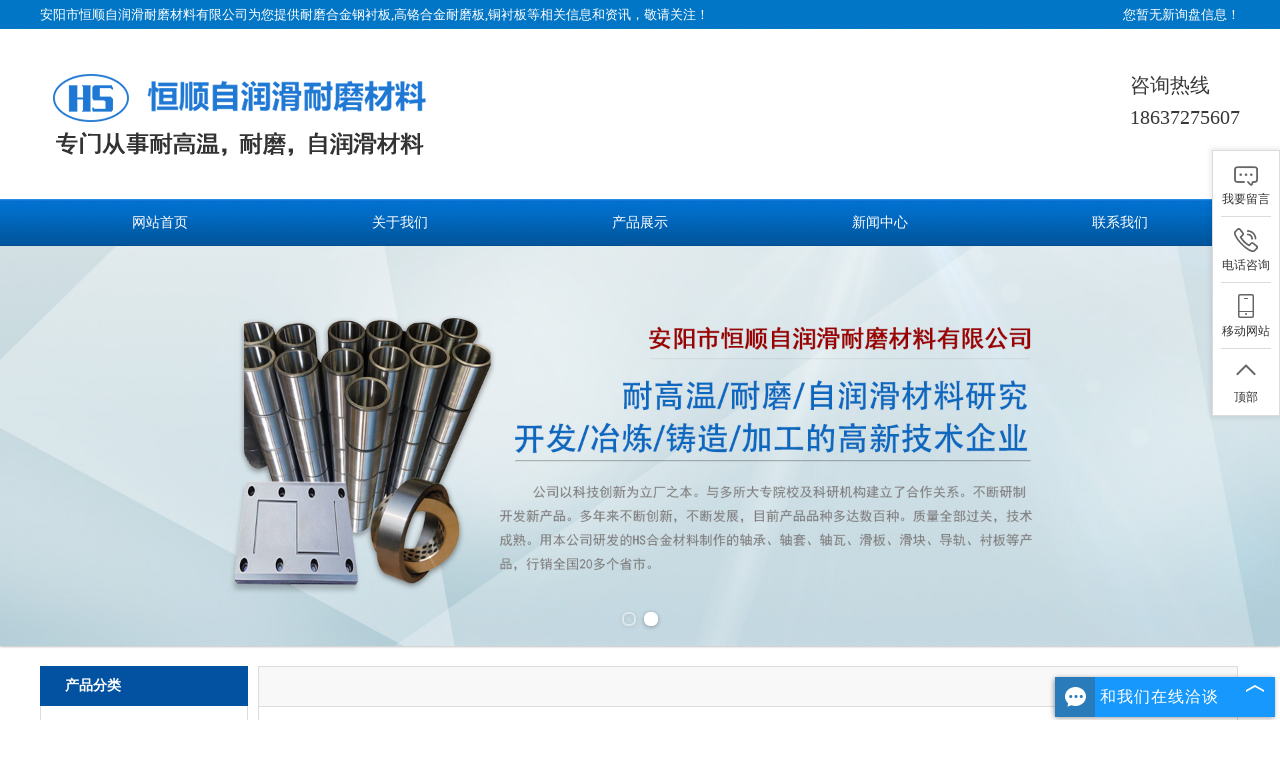

--- FILE ---
content_type: text/html; charset=utf-8
request_url: http://hunan.ayhszc.com/news.html?key=%EF%BF%BD%EF%BF%BD%EF%BF%BD%EF%BF%BD%EF%BF%BD%EF%BF%BD%EF%BF%BD%EF%BF%BD%EF%BF%BD%EF%BF%BD%EF%BF%BD%EF%BF%BD%EF%BF%BD%EF%BF%BD%EF%BF%BD%EF%BF%BD%EF%BF%BD%EF%BF%BD
body_size: 14839
content:
<!DOCTYPE html PUBLIC "-//W3C//DTD XHTML 1.0 Transitional//EN" "http://www.w3.org/TR/xhtml1/DTD/xhtml1-transitional.dtd">
<html xmlns="http://www.w3.org/1999/xhtml">
<head>
<meta content="text; charset=gb2312" http-equiv="Content-Type" />
<meta http-equiv="X-UA-Compatible" content="IE=Edge" />
<title>新闻中心-安阳市恒顺自润滑耐磨材料有限公司</title>
<link rel="stylesheet" type="text/css" href="http://moban.zcecms.com/nest90006/pc/lib/top.css" />
<link rel="stylesheet" type="text/css" href="http://moban.zcecms.com/nest90006/pc/lib/about.css" />
<script src="http://moban.zcecms.com/nest90006/pc/lib/jquery.min.js"></script>
<script src="http://moban.zcecms.com/nest90006/pc/lib/unslider.min.js"></script>
</head>
<body>
<div class="h_top">
  <div class="header">
    <div class="h_zc">
    	<div class="fl">安阳市恒顺自润滑耐磨材料有限公司为您提供<a href="http://hunan.ayhszc.com">耐磨合金钢衬板</a>,高铬合金耐磨板,铜衬板等相关信息和资讯，敬请关注！</div>
      <div class="t_fd fr"> 
        <script type="text/javascript" src="http://webapi.weidaoliu.com/msg/msgstat.ashx?shopid=3155"></script> 
      </div>
    </div>
    <div class="h_con">
      <div  class="t_head clearfix">
        <h1  class="logo fl"><a rel="nofollow"  href="http://hunan.ayhszc.com"  title="安阳市恒顺自润滑耐磨材料有限公司"><img src="/img.ashx?shopid=3155&file=logo.png" alt="安阳市恒顺自润滑耐磨材料有限公司"/></a></h1>
        <div  class="top_r fr clearfix">
          <div  class="tel">咨询热线<br>
            <span>18637275607</span>
            </p></div>
        </div>
      </div>
    </div>
    <div class="menu">
      <ul>
        <li><a rel="nofollow" href="http://hunan.ayhszc.com/" title="网站首页">网站首页</a></li>
        <li><a rel="nofollow" href="http://hunan.ayhszc.com/about.html" title="关于我们">关于我们</a></li>
        <li><a rel="nofollow" href="http://hunan.ayhszc.com/product.html" title="产品展示">产品展示</a></li>
        <li><a rel="nofollow" href="http://hunan.ayhszc.com/news.html" title="新闻中心">新闻中心</a></li>
        <li class="born"><a rel="nofollow" href="http://hunan.ayhszc.com/contact.html" title="联系我们">联系我们</a></li>
      </ul>
    </div>
  </div>
</div>
<div class="banner">
  <ul>
    <script type="text/javascript">      
var picarr=new Array();     
    picarr[1] = "/img.ashx?shopid=3155&no=true&file=2019061516175670.jpg";picarr[2] = "/img.ashx?shopid=3155&no=true&file=2019061516180087.jpg";     
		var ll=picarr.length-1;
        for (i=1;i<=ll;i++) {     
         if(picarr[i]!="") {  
          document.write ('<li><img src="'+picarr[i]+'" /></li>');
         }}
  </script>
  </ul>
  <a href="javascript:;" title="Previous slide" class="unslider-arrow prev" rel="nofollow">Previous slide</a> <a href="javascript:;" title="Next slide" class="unslider-arrow next" rel="nofollow">Next slide</a> </div>
<script type="text/javascript">
	if(window.chrome) {
				$('.banner li').css('background-size', '100% 100%');
			}

			$('.banner').unslider({
				arrows: false,
				fluid: true,
				dots: true
			});

</script> 
<!--中间开始-->
<div class="about-middle">
  <div class="left">
    <div class="left-1">
      <div class="left-1-t"> 产品分类 </div>
      <div class="left-1-b">
        <ul>
          
          <li><a title="湖南自润滑合金球面轴承" href="http://hunan.ayhszc.com/protype17845.html">湖南自润滑合金球面轴承</a></li>
          
          <li><a title="湖南自润滑合金滑动轴承" href="http://hunan.ayhszc.com/protype17846.html">湖南自润滑合金滑动轴承</a></li>
          
          <li><a title="湖南自润滑合金轴瓦" href="http://hunan.ayhszc.com/protype17847.html">湖南自润滑合金轴瓦</a></li>
          
          <li><a title="湖南自润滑合金轴套" href="http://hunan.ayhszc.com/protype17848.html">湖南自润滑合金轴套</a></li>
          
          <li><a title="湖南合金衬板、滑板" href="http://hunan.ayhszc.com/protype17864.html">湖南合金衬板、滑板</a></li>
          
          <li><a title="湖南自润滑铜合金轴承" href="http://hunan.ayhszc.com/protype17865.html">湖南自润滑铜合金轴承</a></li>
          
          <li><a title="湖南自润滑铜合金轴瓦" href="http://hunan.ayhszc.com/protype17866.html">湖南自润滑铜合金轴瓦</a></li>
          
          <li><a title="湖南铜合金衬板、滑板" href="http://hunan.ayhszc.com/protype17867.html">湖南铜合金衬板、滑板</a></li>
          
          <li><a title="湖南工程塑料" href="http://hunan.ayhszc.com/protype17868.html">湖南工程塑料</a></li>
          
          <li><a title="湖南汽车球墨铸件" href="http://hunan.ayhszc.com/protype19577.html">湖南汽车球墨铸件</a></li>
          
        </ul>
      </div>
    </div>
    <div class="left-2">
      <div class="left-2-t"> 联系我们 </div>
      <div class="left-2-b"> <img src="http://moban.zcecms.com/nest90006/pc/images/contact-img.gif" alt="联系我们" width="186" height="80" />
        <p> 联系人：范经理<br />
          手机：18637275607<br />
          电话：18637275607<br />
          传真：<br />
          邮箱：<br />
          网址：hunan.ayhszc.com<br />
          地址：安阳市开发区 </p>
      </div>
    </div>
  </div>
  <div class="about-right">
    <div class="about-right-top">
      <h5></h5>
      <span>您当前的位置是：<a href="/">首页</a> &gt; <a href="news.html"></a></span> </div>
    <div class="about-right-bottom">
      <div class="agent_con">
        <div class="age_li_about" id="showstate">
          <ul class="folder-list">
            
            <li><span class="fr">2026-01-14</span><a href="http://hunan.ayhszc.com/news1156564.html" title="如何判断湖南高硫合金轴承的润滑是否到位">如何判断湖南高硫合金轴承的润滑是否到位</a></li>
            
            <li><span class="fr">2025-12-31</span><a href="http://hunan.ayhszc.com/news1155915.html" title="如何提高湖南滑动轴承的使用寿命">如何提高湖南滑动轴承的使用寿命</a></li>
            
            <li><span class="fr">2025-12-17</span><a href="http://hunan.ayhszc.com/news1155121.html" title="什么情况下需要更换湖南自润滑轴承">什么情况下需要更换湖南自润滑轴承</a></li>
            
            <li><span class="fr">2025-12-03</span><a href="http://hunan.ayhszc.com/news1154409.html" title="如何正确安装湖南高温耐磨轴承">如何正确安装湖南高温耐磨轴承</a></li>
            
            <li><span class="fr">2025-11-19</span><a href="http://hunan.ayhszc.com/news1153079.html" title="如何快速锁定湖南高硫合金轴承的故障">如何快速锁定湖南高硫合金轴承的故障</a></li>
            
            <li><span class="fr">2025-11-05</span><a href="http://hunan.ayhszc.com/news1152120.html" title="湖南滑动轴承的主要分类">湖南滑动轴承的主要分类</a></li>
            
            <li><span class="fr">2025-10-22</span><a href="http://hunan.ayhszc.com/news1148992.html" title="清洁湖南自润滑轴承的具体流程及要点">清洁湖南自润滑轴承的具体流程及要点</a></li>
            
            <li><span class="fr">2025-10-15</span><a href="http://hunan.ayhszc.com/news1148329.html" title="湖南高温耐磨轴承的应用场景">湖南高温耐磨轴承的应用场景</a></li>
            
            <li><span class="fr">2025-09-30</span><a href="http://hunan.ayhszc.com/news1147141.html" title="湖南高硫合金轴承的运行维护要点">湖南高硫合金轴承的运行维护要点</a></li>
            
            <li><span class="fr">2025-09-03</span><a href="http://hunan.ayhszc.com/news1131748.html" title="购买湖南滑动轴承时如何判断其质量好坏">购买湖南滑动轴承时如何判断其质量好坏</a></li>
            
            <li><span class="fr">2025-08-27</span><a href="http://hunan.ayhszc.com/news1128602.html" title="湖南自润滑轴承的维护注意事项">湖南自润滑轴承的维护注意事项</a></li>
            
            <li><span class="fr">2025-08-20</span><a href="http://hunan.ayhszc.com/news1125582.html" title="湖南高温耐磨轴承的应用场景有哪些">湖南高温耐磨轴承的应用场景有哪些</a></li>
            
            <li><span class="fr">2025-08-13</span><a href="http://hunan.ayhszc.com/news1092016.html" title="湖南高硫合金轴承的日常维护要点">湖南高硫合金轴承的日常维护要点</a></li>
            
            <li><span class="fr">2025-07-31</span><a href="http://hunan.ayhszc.com/news1078938.html" title="如何判断湖南无油滑动轴承是否需要更换">如何判断湖南无油滑动轴承是否需要更换</a></li>
            
            <li><span class="fr">2025-07-23</span><a href="http://hunan.ayhszc.com/news1078495.html" title="湖南自润滑轴承的工作原理是什么">湖南自润滑轴承的工作原理是什么</a></li>
            
          </ul>
          <div class="clear"> </div>
          <div id="pagerMain" class="apage"> <li class='pages_hollow'><a href='?key=%ef%bf%bd%ef%bf%bd%ef%bf%bd%ef%bf%bd%ef%bf%bd%ef%bf%bd%ef%bf%bd%ef%bf%bd%ef%bf%bd%ef%bf%bd%ef%bf%bd%ef%bf%bd%ef%bf%bd%ef%bf%bd%ef%bf%bd%ef%bf%bd%ef%bf%bd%ef%bf%bd&page=1'><<</a></li><li class='pages_solid'>1</li><li class='pages_hollow'><a href='?key=%ef%bf%bd%ef%bf%bd%ef%bf%bd%ef%bf%bd%ef%bf%bd%ef%bf%bd%ef%bf%bd%ef%bf%bd%ef%bf%bd%ef%bf%bd%ef%bf%bd%ef%bf%bd%ef%bf%bd%ef%bf%bd%ef%bf%bd%ef%bf%bd%ef%bf%bd%ef%bf%bd&page=2'>2</a></li><li class='pages_hollow'><a href='?key=%ef%bf%bd%ef%bf%bd%ef%bf%bd%ef%bf%bd%ef%bf%bd%ef%bf%bd%ef%bf%bd%ef%bf%bd%ef%bf%bd%ef%bf%bd%ef%bf%bd%ef%bf%bd%ef%bf%bd%ef%bf%bd%ef%bf%bd%ef%bf%bd%ef%bf%bd%ef%bf%bd&page=3'>3</a></li><li class='pages_hollow'><a href='?key=%ef%bf%bd%ef%bf%bd%ef%bf%bd%ef%bf%bd%ef%bf%bd%ef%bf%bd%ef%bf%bd%ef%bf%bd%ef%bf%bd%ef%bf%bd%ef%bf%bd%ef%bf%bd%ef%bf%bd%ef%bf%bd%ef%bf%bd%ef%bf%bd%ef%bf%bd%ef%bf%bd&page=4'>4</a></li><li class='pages_hollow'><a href='?key=%ef%bf%bd%ef%bf%bd%ef%bf%bd%ef%bf%bd%ef%bf%bd%ef%bf%bd%ef%bf%bd%ef%bf%bd%ef%bf%bd%ef%bf%bd%ef%bf%bd%ef%bf%bd%ef%bf%bd%ef%bf%bd%ef%bf%bd%ef%bf%bd%ef%bf%bd%ef%bf%bd&page=5'>5</a></li><li class='pages_hollow'><a href='?key=%ef%bf%bd%ef%bf%bd%ef%bf%bd%ef%bf%bd%ef%bf%bd%ef%bf%bd%ef%bf%bd%ef%bf%bd%ef%bf%bd%ef%bf%bd%ef%bf%bd%ef%bf%bd%ef%bf%bd%ef%bf%bd%ef%bf%bd%ef%bf%bd%ef%bf%bd%ef%bf%bd&page=6'>6</a></li><li class='pages_hollow'><a href='?key=%ef%bf%bd%ef%bf%bd%ef%bf%bd%ef%bf%bd%ef%bf%bd%ef%bf%bd%ef%bf%bd%ef%bf%bd%ef%bf%bd%ef%bf%bd%ef%bf%bd%ef%bf%bd%ef%bf%bd%ef%bf%bd%ef%bf%bd%ef%bf%bd%ef%bf%bd%ef%bf%bd&page=7'>7</a></li><li class='pages_hollow'><a href='?key=%ef%bf%bd%ef%bf%bd%ef%bf%bd%ef%bf%bd%ef%bf%bd%ef%bf%bd%ef%bf%bd%ef%bf%bd%ef%bf%bd%ef%bf%bd%ef%bf%bd%ef%bf%bd%ef%bf%bd%ef%bf%bd%ef%bf%bd%ef%bf%bd%ef%bf%bd%ef%bf%bd&page=8'>8</a></li><li class='pages_hollow'><a href='?key=%ef%bf%bd%ef%bf%bd%ef%bf%bd%ef%bf%bd%ef%bf%bd%ef%bf%bd%ef%bf%bd%ef%bf%bd%ef%bf%bd%ef%bf%bd%ef%bf%bd%ef%bf%bd%ef%bf%bd%ef%bf%bd%ef%bf%bd%ef%bf%bd%ef%bf%bd%ef%bf%bd&page=9'>>></a></li><li class='pages_hollow'><a>Pages: 1/21</a></li> </div>
        </div>
      </div>
    </div>
  </div>
</div>
<!--中间结束--> <div class="re_lk">
  <div class="f_wrap">
    <div class="f_nav footer">
      <div class="f_navm"> <a rel="nofollow" href="http://hunan.ayhszc.com/" title="网站首页">网站首页</a> <a rel="nofollow" href="http://hunan.ayhszc.com/about.html" title="关于我们">关于我们</a> <a rel="nofollow" href="http://hunan.ayhszc.com/product.html" title="产品展示">产品展示</a> <a rel="nofollow" href="http://hunan.ayhszc.com/news.html" title="新闻中心">新闻中心</a> <a rel="nofollow" href="http://hunan.ayhszc.com/contact.html" title="联系我们">联系我们</a> <a href="http://hunan.ayhszc.com/sitemap.html" title="网站地图">网站地图</a> <a href="http://hunan.ayhszc.com/sitemap.xml" title="XML">XML</a> </div>
    </div>
    <div class="content fixed">
      Copyright &copy 安阳市恒顺自润滑耐磨材料有限公司 hunan.ayhszc.com&nbsp;耐磨合金钢衬板定制加工多少钱？高铬合金耐磨板具备哪些特点？铜衬板厂家直销，安阳市恒顺自润滑耐磨材料有限公司主要生产销售轴承、轴套、轴瓦、滑板、滑块、导轨、衬板等产品，欢迎您来电咨询，愿新老朋友携手合作，共创美好未来。<br />地址：安阳市开发区&nbsp;&nbsp;服务热线：18637275607&emsp;18637275607<br /> Powered by<a href="http://www.nestcms.com" title="企业系统" target="_blank" rel="nofollow">筑巢ECMS</a><script type="text/javascript" src="http://webapi.weidaoliu.com/cmode/"></script>&nbsp;&nbsp;<a href="http://www.78900.net" title="技术支持" target="_blank" rel="nofollow">技术支持：中企电商</a> <a href="http://www.78900.net/mzsm.html" title="免责声明" target="_blank" rel="nofollow">免责声明</a>严禁转载或镜像，违者必究！<a href="http://wx.weidaoliu.com/upload/3155/images/business.png" target="_blank"><img src="http://wx.weidaoliu.com/images/businesslicense.png"  width="27" height="27"/>工商营业执照公示</a><br />
      <div class="city"> 热门城市推广：
      <a href="http://dalian.ayhszc.com" target="_blank">大连</a> <a href="http://tangshan.ayhszc.com" target="_blank">唐山</a> <a href="http://wuxi.ayhszc.com" target="_blank">无锡</a> <a href="http://wuhan.ayhszc.com" target="_blank">武汉</a> <a href="http://anshan.ayhszc.com" target="_blank">鞍山</a> <a href="http://hunan.ayhszc.com" target="_blank">湖南</a> <a href="http://hebei.ayhszc.com" target="_blank">河北</a> <a href="http://changzhou.ayhszc.com" target="_blank">常州</a> <a href="http://suzhou.ayhszc.com" target="_blank">苏州</a> <a href="http://guangdong.ayhszc.com" target="_blank">广东</a> <a href="http://shandong.ayhszc.com" target="_blank">山东</a> <a href="http://jiangsu.ayhszc.com" target="_blank">江苏</a> <a href="http://liaoning.ayhszc.com" target="_blank">辽宁</a> <a href="http://hubei.ayhszc.com" target="_blank">湖北</a>  </div>      
    </div>
  </div>
</div>
<script type="text/javascript" src="http://webapi.zhuchao.cc/msg/message/messagesend.js?+Math.random()" id="SendMessageScript" cid="3155" mobile="18637275607"></script>
<script src="https://xunpan.tydcms.com/images/kefu.js" charset="UTF-8"></script> 
</body>
</html>

--- FILE ---
content_type: text/css
request_url: http://moban.zcecms.com/nest90006/pc/lib/top.css
body_size: 15706
content:
body{font:12px/1.231 arial,helvetica,clean,sans-serif;}
select,input,button,textarea,button{font:99% arial,helvetica,clean,sans-serif;}
/*Common-end*/
/*reset-start*/
@charset "utf-8";
html{color:#000;background:#FFF; }
body,div,dl,dt,dd,ul,ol,li,h1,h2,h3,h4,h5,h6,pre,code,form,fieldset,legend,input,button,textarea,p,blockquote,th,td{margin:0;padding:0;}
table{border-collapse:collapse;border-spacing:0;}
fieldset,img{border:0;}
address,caption,cite,code,dfn,em,strong,th,var,optgroup{/* font-style:inherit; *//* font-weight:inherit; */}
del,ins{text-decoration:none;}
li{list-style:none;}
caption,th{text-align:left;}
q:before,q:after{content:'';}
abbr,acronym{border:0;font-variant:normal;}
sup{vertical-align:baseline;}
sub{vertical-align:baseline;} 
input,button,textarea,select,optgroup,option{font-family:inherit;font-size:inherit;font-style:inherit;font-weight:inherit;}
input,button,textarea,select{*font-size:100%;}
input,select{vertical-align:middle;}


/*头部开始*/
.h_top{background:url(../images/topbg.jpg) repeat-x 0 0;height: 246px;font-family:"Microsoft YaHei";position:relative;z-index:999;}
.h_zc{height:37px;line-height:29px; color:#fff; font-size:13px;}
.h_zc a{padding: 0 -5px;color:#fff;line-height:29px;display:inline-block;}
.t_fd{-width:750px; text-align:right;}
.t_fx{ color: #c6e3ff; font-weight: normal;overflow: hidden; width: 175px;}
.t_fx a{height: 20px; margin: 6px 0 0; padding: 0!important; width: 23px;}
.h_zc a.t_ico1{ background:url(../images/t_ico1.jpg) no-repeat center;}
.h_zc a.t_ico2{ background:url(../images/t_ico2.jpg) no-repeat center;}
.h_zc a.t_ico3{ background:url(../images/t_ico3.jpg) no-repeat center;}
.h_zc a.t_ico4{ background:url(../images/t_ico4.jpg) no-repeat center;}
.h_zc a.t_ico5{ background:url(../images/t_ico5.jpg) no-repeat center;}
.h_con{clear:both;width:1200px;height: 140px;padding:22px 0 0;overflow:hidden;color:#383838;font-size:20px;line-height:32px;}
.h_tex{padding: 6px 0 0 30px;line-height: 36px;height:80px;border-left:solid 1px #ebebeb;margin:11px 0 0 25px;font-size: 22px;}
.h_tex b{font-weight: bold;display:block;color:#f37500;font-size: 27px;}
.h_pho{line-height:24px;padding:4px 0 0; color:#0054a5; font-size:16px; width:166px;}
.h_pho b{font-size: 22px;font-family:Arial;height:30px;line-height:28px;color:#f37500;font-weight:normal;display:block;}
.h_con h1{margin-top: 5px;}
.h_con h1 img{/* width: 295px; */}
.h_con .ch1{margin-top: 5px;}
.h_con .ch1 img{ width: 295px;}
.menu{height: 47px;line-height: 47px;}
.menu li{float:left;position:relative;background: url(../images/menu-fgx.jpg) no-repeat right 5px; width:20%}
.menu li a{color:#fff;font-family:"Microsoft YaHei";font-size:12px;line-height: 47px;display:inline-block;width: 196px; margin:0 auto;text-align: center;text-decoration: none;font-size: 14px;}
.menu li.born a{}
.menu li a:hover{background:url(../images/mhbg.jpg) no-repeat center center;text-decoration:none;color: #FFF;}
.menu li a:-webkit-any-link{ display:block;}
.menu li p{ position:absolute; width:auto;  top:60px; left:0;}
.menu li.cur p a{ display:block; height:36px; line-height:36px; font-size:12px; color:#fff; background:none; padding:0 5px;}
.menu li p a:hover{ background:none; text-decoration:underline;}

.menu li .erj {position:absolute; left:0; top:35px; width:130px; background:#f00; display:none; }
.menu li .erj li , .menu li .sanj li{ float:none;width:130px; height:35px;}
.menu .erj li a{ background:#f00;}
.menu .erj li a:hover, .menu .erj .cur a { background:#09F; display:block;}
.sanj { position:absolute; left:130px; top:0px; width:130px;background:#093;display:none;}
.menu .erj li .sanj li a { background:#093}
.menu .erj li .sanj li a:hover { background:#09F; display:block}

table{font-size:inherit;font:100%; border-collapse:collapse;}
pre,code,kbd,samp,tt{font-family:monospace;*font-size:108%;line-height:100%;}
/*title*/
h1 { font-size:32px;}
h2 { font-size:26px;}
h3 { font-size:20px;}
h4 { font-size:14px;}
h5 { font-size:12px;}
h6 { font-size:10px;}

.mt10{ margin-top:10px;}
/*幻灯Banner*/
.banner {
	position: relative;
	width: 100%;
	overflow: auto;
	font-size: 18px;
	line-height: 24px;
	text-align: center;
	color: rgba(255,255,255,.6);
	text-shadow: 0 0 1px rgba(0,0,0,.05), 0 1px 2px rgba(0,0,0,.3);
	background: #5b4d3d;
	box-shadow: 0 1px 2px rgba(0,0,0,.25);
	margin-bottom:20px;
}
.banner ul {
	list-style: none;
	width: 300%;
}
.banner ul li {
	display: block;
	float: left;
	width: 33%;
	-o-background-size: 100% 100%;
	-ms-background-size: 100% 100%;
	-moz-background-size: 100% 100%;
	-webkit-background-size: 100% 100%;
	background-size: 100% 100%;
	box-shadow: inset 0 -3px 6px rgba(0,0,0,.1);
}
.banner ul li img{ max-width:100%;}
.banner .inner {
	padding: 160px 0 110px;
}
.banner h1, .banner h2 {
	font-size: 40px;
	line-height: 52px;
	color: #fff;
}
.banner .btn {
	display: inline-block;
	margin: 25px 0 0;
	padding: 9px 22px 7px;
	clear: both;
	color: #fff;
	font-size: 12px;
	font-weight: bold;
	text-transform: uppercase;
	text-decoration: none;
	border: 2px solid rgba(255,255,255,.4);
	border-radius: 5px;
}
.banner .btn:hover {
	background: rgba(255,255,255,.05);
}
.banner .btn:active {
	-webkit-filter: drop-shadow(0 -1px 2px rgba(0,0,0,.5));
	-moz-filter: drop-shadow(0 -1px 2px rgba(0,0,0,.5));
	-ms-filter: drop-shadow(0 -1px 2px rgba(0,0,0,.5));
	-o-filter: drop-shadow(0 -1px 2px rgba(0,0,0,.5));
	filter: drop-shadow(0 -1px 2px rgba(0,0,0,.5));
}
.banner .btn, .banner .dot {
	-webkit-filter: drop-shadow(0 1px 2px rgba(0,0,0,.3));
	-moz-filter: drop-shadow(0 1px 2px rgba(0,0,0,.3));
	-ms-filter: drop-shadow(0 1px 2px rgba(0,0,0,.3));
	-o-filter: drop-shadow(0 1px 2px rgba(0,0,0,.3));
	filter: drop-shadow(0 1px 2px rgba(0,0,0,.3));
}
.banner .dots {
	position: absolute;
	left: 0;
	right: 0;
	bottom: 20px;
}
.banner .dots li {
	display: inline-block;
	width: 10px;
	height: 10px;
	margin: 0 4px;
	text-indent: -999em;
	border: 2px solid #fff;
	border-radius: 6px;
	cursor: pointer;
	opacity: .4;
	-webkit-transition: background .5s, opacity .5s;
	-moz-transition: background .5s, opacity .5s;
	transition: background .5s, opacity .5s;
}
.banner .dots li.active {
	background: #fff;
	opacity: 1;
}
.banner .arrows {
	position: absolute;
	bottom: 20px;
	right: 20px;
	color: #fff;
}
.banner .arrow {
	display: inline;
	padding-left: 10px;
	cursor: pointer;
}


/*reset-end*/
.top_r{ margin-top:10px;}
.top_r tel{}
.top_r tel span{ color:#c00;}

/* -- 页面整体布局 -- */
.header , .content , .footer {margin:0 auto;}

.left { width:201px; float:left;}
.left2 { width:670px; float:left; overflow:hidden;}
.left3 { width:754px; float:left; overflow:hidden; color:#666;}
.lefttop { background:url(../Images/left_top_img.gif) no-repeat; height:3px; font-size:0; overflow:hidden;}
.left2top { background:url(../Images/left2_top_img.gif) no-repeat; height:3px; font-size:0; overflow:hidden;}
.leftbot { background:url(../Images/left_bot_img.gif) no-repeat; height:3px; font-size:0; overflow:hidden;  margin-bottom:10px;}
.left2bot { background:url(../Images/right_bot2_img.gif) no-repeat; height:3px; font-size:0; overflow:hidden; margin-bottom:10px; }

.right { width:754px; float:left; display:inline; margin-left:5px; overflow:hidden;}
.right2 { width:275px;  float:right; overflow:hidden;}
.right3 { width:201px; float:right; overflow:hidden; color:#666;}
.righttop { background:url(../Images/right_top_img.gif) no-repeat; height:3px; font-size:0; overflow:hidden;}
.right2top { background:url(../Images/right2_top_img.gif) no-repeat; height:3px; font-size:0; overflow:hidden;}
.rightbot { background:url(../Images/right_bot_img.gif) no-repeat; height:3px; font-size:0; overflow:hidden; margin-bottom:10px;}
.right2bot { background:url(../Images/left_bot2_img.gif) no-repeat; height:3px; font-size:0; overflow:hidden; margin-bottom:10px;}

.right_main { width:752px; min-height:458px; border:solid 1px #d5d5d5; border-top:0; border-bottom:0; padding-bottom:15px; overflow:hidden;}
.right2_main { width:273px; border:solid 1px #d5d5d5; border-top:0; border-bottom:0; padding-bottom:15px; overflow:hidden;}
.left2_main { width:668px;  border:solid 1px #d5d5d5; border-top:0; border-bottom:0; padding-bottom:15px; overflow:hidden;}


/*Index-end*/
/*Common-start*/
@charset "utf-8";
body {color:#666666;font:12px/1.231 Verdana, Arial, Helvetica, sans-serif ,"";text-decoration: none;} /*网站字体颜色*/
a { color:#666666; text-decoration:none; }  /*for ie f6n.net*/
a:focus{outline:0;} /*for ff f6n.net*/
a:hover {text-decoration: none;}
i , em{ font-style:normal;}
.vam { vertical-align:middle;}
.clear{ clear:both; height:0; line-height:0; font-size:0;}
.clearfix:after{ content:""; clear:both; height:0; visibility:hidden; display:block;}
.h-pho p{border-bottom:1px solid #e9e9e9;}
zoom:1;
    
margin-top: 24px;
}
.tr { text-align:right;}
.tl { text-align:left;}
.center { text-align:center;}
.fl { float:left;}
.fr { float:right;}
.fw{ font-family:"微软雅黑","宋体";}
.pa{
	position:absolute;
	width: 240px;
	height: 32px;
}
.pr{ position:relative}
.mt8{ margin-top:8px;}
.font14 { font-size:14px; font-weight:bold;}
/* -- 购物车外部框架 -- */
.cart_header , .cart_content , .cart_footer { width:760px; margin:0 auto;}









/* -- 页面整体布局 -- */



/*头部开始*/

.content01{background-repeat: no-repeat;background-position: center top;background-attachment: fixed;}
.fr { float:right;}
.header , .content , .footer {margin:0 auto;width: 1200px;}
.h_nr{ height: 125px; overflow:hidden;}
.h_logo span{ overflow:hidden;}
.h_logo h3{font: 16px "Microsoft Yahei";color: #0a9a00;padding: 22px 0 0 10px;line-height: 31px;}
.h_logo h3 b{display:block;color: #0a9a00;font-size: 32px;}
.h_nr{height: 112px;overflow:hidden;}
.h_logo{width: 680px;height: 90px;overflow:hidden;padding: 11px 0 0 4px;}
.h_logo span{overflow:hidden;}
.h_logo span img{/* width: 120px; */}
.h_logo .gsmz{ width: 450px; font: 14px "Microsoft Yahei"; color:#3f3f3f; padding: 38px 0 0 5px; line-height:30px;}
.h_logo .gsmz b{ display:block; color: #222222; font-size: 28px;}

.h_lx{ width:254px; height:113px; margin:22px 0 0 0; overflow:hidden;}
.h_lx p{ font:14px "Microsoft Yahei"; color:#4e4e4e; background:url(../Images/tel.jpg) no-repeat left 5px; padding-left:50px; height:60px; margin-top:29px;}
.h_lx p span{  color: #505050; font:30px Impact; display:block;}
.h_lx i{ display:block; padding-left:37px; height:25px; overflow:hidden;}
.h_lx i img{  width:70px; height:25px; margin-right:16px;}




/*头部结束*/

/*友情链接*/
.link_bj{ background: #FFFFFF url(../Images/link_line.gif) repeat-x center top; height:107px; overflow:hidden;}
.link { height:107px; width:1200px; margin:0 auto; overflow:hidden; }
.link h3{ background:url(../Images/link_wz.jpg) no-repeat; width:122px; height:92px; text-align:center; overflow:hidden; font:30px "Microsoft Yahei"; text-transform:uppercase; color:#f0f0f0; line-height:32px; float:left;}
.link h3 a{ display:block; padding-top:16px; font-size:18px; color:#f0f0f0;}
.link p{ line-height:28px; color:#555555; padding-top:25px; overflow:hidden; width: 830px; float:left;}
.link p a{ color:#555555; padding:0 17px; display:inline-block;}
.link span{ display:block; width:161px; height:84px; background:#f0f0f0 url(../Images/link_ico.gif) no-repeat 71px 17px; margin-top:8px; overflow:hidden; text-align:center;}
.link span a{ color:#555; display:inline-block; padding-top:52px; line-height:14px;}
/*友情链接*/

/*底部开始*/
.footWrap{ background:url(../Images/f_bj.jpg) repeat-x center top; height:272px; overflow:hidden;}
.footer{ position:relative;}

.fnav{ height:60px; line-height:60px; text-align:center; color:#fff;}
.fnav a{ color:#fff; padding:0 13px; display:inline-block;}
.f_pic{  width:117px; height:117px; margin:31px 0 0 118px; display:inline;}
.f_pic img{  width:117px; height:117px;}

.f_wz{ line-height:25px; color:#75b7ff; padding:26px 0 0 33px; width:430px;}
.f_wz a{ color:#75b7ff;}
.f_wz em{display:inline-block; padding:0px 6px;}
.f_wz img{ vertical-align:middle; margin-left:12px;}

.footer p{ margin:30px 114px 0 0; display:inline; float:right; background:url(../Images/code_bj.png) no-repeat center 10px; width:113px; height:150px;}
.footer p img{ width:85px; height:85px; display:block; margin:0 auto 2px;}
.footer p span{ display:block; font-family:"Microsoft Yahei"; color:#fff; text-align:center; height:22px; line-height:22px;}
/*底部结束*/

/*bottom*/

.re_lk{background:url(../Images/f_wrap.jpg) repeat-x;padding-top: 22px;margin-top: 16px; color:#fff; line-height:24px; text-align:center;}
.re_lk a{ color:#fff;}
.tl_03{background:url(../Images/relk_bg.gif) no-repeat center;font-family:"Microsoft Yahei";padding-left: 10px;height: 20px;}
.tl_03 h4{font-size:16px;}
.tl_03 a{color: #ff9600;}
.lk_m{height: 50px;line-height: 35px;color:#4b4b4b;margin-top: 0px;background: url(../Images/link.gif) no-repeat 12px center;padding-left:118px;}
.app{display:block;margin-top:2px;}
.lk_m a{padding:0 14px;color:#8d8d8d;}

.f_wrap{min-height: 231px;}
.f_nav{padding-bottom:27px;color:#fff;font-family:"Microsoft Yahei";}
.f_navm{width: 1200px;background:url(../Images/f_nav_m.gif) repeat-x;height:36px;line-height:36px;margin:0 auto; text-align:center}
.f_nav a{color: #525252;padding: 0 45px;}

.f_cr{width: 730px;margin:0 auto;padding-left: 50px;}
.f_cr .f_lg{display:block;padding-right: 20px;margin-top: 2px;width: 126px;}
.f_cr ul{height: 127px;width: 480px;line-height:22px;color: #FFFFFF;display:inline;padding-left: 100px; margin-top: 10px;}
.f_cr li a{
    color: #fff;
}
.f_cr li span{margin-left:12px;}
.f_cr li .wide{margin-left:28px;}
.f_cr li img{vertical-align:middle;margin:0 0 10px 8px;}
/*bottom*/



/*banner*/
/*neiyebanner*/
.topadcs {overflow: hidden;text-align: center;background: #ddd;height: 500px;margin-bottom: 10px;margin-top: 2px;position: relative;left:50%;margin-left:-1200px;width:1920px;}
/*neiybanner*/
.middle01{background-image: url(../images/bady_bj.jpg);background-repeat: no-repeat;background-position: center top;background-attachment: fixed;}
/*搜索*/
.s_bj{ height: 16px; background:url(../Images/s_yy.jpg) no-repeat center bottom; overflow:hidden;}
.sou{width: 1200px;height: 38px;line-height: 38px;margin:0 auto;overflow:hidden;}
.s_inp01{ width:281px; padding-top: 6px; *padding-top:11px; }
.inp01{ width:209px; height: 24px; line-height: 24px; background:url(../Images/s.gif) no-repeat; border:0 ; color:#c4c4c4; font-size:12px; padding-left:20px;}
.inp02{ background: url(../Images/s_ss.gif) no-repeat; width:52px; height: 24px; border:0;cursor:pointer}
.sou p{ width:600px; color:#4a4a4a;}
.sou p a{color:#8c8c8c; padding:0 8px;}
/*搜索*/


/*rollup.css*/
#roll_top,#fall,#ct{position:relative;cursor:pointer;height:59px;width:20px;z-index:8;}#roll_top{background:url(../Images/top.gif) no-repeat}#fall{background:url(../Images/top.gif) no-repeat 0 -80px}#ct{background:url(../Images/top.gif) no-repeat 0 -40px}#roll{display:block;width:15px;margin-right:-500px;position:fixed;right:50%;top: 85%;_margin-right:-505px;_position:absolute;_margin-top:300px;_top:expression(eval(document.documentElement.scrollTop))}






#div1 {
width: 120px;
position: absolute;
padding-bottom: 24px;
background: url(../images/nav_bottom.png) no-repeat left bottom;
display: none;
overflow: hidden;
z-index: 99;
}

--- FILE ---
content_type: text/css
request_url: http://moban.zcecms.com/nest90006/pc/lib/about.css
body_size: 24018
content:
@charset "gb2312";
/* CSS Document */

.left{ width:208px; float:left;}
.left-1{ width:208px; margin-bottom: 15px;}
.left-1-t{width:208px;height:40px;line-height:40px;text-indent:25px;background: #0352a1;font-weight:bold;font-size:14px;color:#fff;font-family:Microsoft YaHei;}
.left-1-b{ width:186px; border:1px solid #dcdcdc; border-top:none; padding:1px 10px 8px 10px;}
.left-1-b ul{ width:186px; padding:4px 0px 1px 0px;}
.left-1-b ul li{ width:186px; height:40px; line-height:40px; border-bottom:1px dotted #dcdcdc; text-align:center; position:relative;}
.left-1-b ul li a{ display:block; width:186px; height:40px; font-size:14px; color:#666;}
.left-1-b ul li a:hover{ color: #0073D7;}

.left-1-b ul li ul {
	display: none;
	moz-box-shadow: 0px 0px 10px #9E9E9E;
	border-radius: 5px;
	overflow: hidden;
	-webkit-box-shadow: 0px 0px 10px #9E9E9E;
	box-shadow: 0px 0px 10px #9E9E9E;
}
.left-1-b ul li:hover ul {
	display: block;
	position: absolute;
	left: 180px;
	z-index: 9999;
	top: 0;
	background: #fff;
}
.left-1-b ul li ul li {
	width: 265px;
	height: 45px;
	margin: 2px 0px;
	border:none;
}
.left-1-b ul li ul li a {
	padding-left:0;
	display: block;
	line-height: 45px;
	text-align: center;
	color: #333333;
	font-size: 14px;
	border-bottom: 1px #eee solid;
	background: #fff;
}
.left-1-b ul li ul li a:hover{ color:#303b69;}


.left-2{ width:208px;}
.left-2-t{width:208px;height:40px;line-height:40px;text-indent:25px;background: #0352a1;font-weight:bold;font-size:14px;color:#fff;font-family:Microsoft YaHei;}
.left-2-b{ width:186px; border:1px solid #dcdcdc; border-top:none; padding:10px 10px 8px 10px;}
.left-2-b p{ padding:6px 0px 0px 6px; line-height:26px; color:#666;}

/* 左侧产品推荐 */
.left-4{ width:220px; padding-top:15px;}
.left-4-t{ width:220px; height:42px; background:url(../Images/middle-1-left-t.gif) no-repeat; font-size:14px; color:#fff; line-height:42px; font-family:Microsoft YaHei; text-indent:30px; font-weight:bold;}
.left-4-b{ width:199px; padding:15px 9px 9px 10px; border:1px solid #dcdcdc; border-top:none; background:#fff;}
.left-4-b ul{ width:189px; margin:0 auto; padding:0px 5px 0px 5px;}
.left-4-b ul li{ width:189px;}
.left-4-b ul li img{ width:185px; height:148px; border:1px solid #dcdcdc; padding:1px;}
.left-4-b ul li span{ display:block; width:189px; height:35px; line-height:35px; text-align:center;}

/* 关于我们 */
.about-middle{ width:1200px; overflow:hidden; margin:0 auto; margin-bottom: 20px;}
.about-right{ width: 980px; float:left; padding-left: 10px;}
.about-right-top{ width: 980px; height: 41px; border:1px #ddd solid; background:#f8f8f8; box-sizing:border-box; overflow:hidden; line-height: 41px;}
.about-right-top h5{float:left;text-indent:37px;color: #0352a1;font-size:16px;font-family:Microsoft YaHei;}
.about-right-top span{ float:right; padding:0px 12px 0px 0px;}
.about-right-bottom{width: 980px;border:1px solid #dcdcdc;border-top:none;padding:10px 10px 10px 10px; box-sizing:border-box; overflow:hidden;line-height:35px;font-size: 14px; color:#333;}
.about-right-bottom p{line-height:35px;font-size: 14px; color:#333;}
.about-right-bottom a{ color:#333;}

/**/
/*产品分类*/
.menu_bj{width: 208px;overflow:hidden; background:url(../images/menu_foot.jpg) no-repeat center bottom; font-family:"Microsoft Yahei";margin-bottom: 15px;}
.menu_bj h2{ background:url(../images/menu_nav.jpg) no-repeat center top; height:53px; text-align:center; font-size:16px;}
.menu_bj h2 a{ line-height:53px; color:#fff;}
.menu_c{border: 8px solid  #0352a1;border-width:0 8px;overflow:hidden;padding-bottom: 22px;}
.menu_c h3{margin: 7px 0 0 7px;background: #0352a1;width: 175px;height:27px;overflow:hidden;}
.menu_c h3 a{ font-size:12px; font-weight:normal; line-height:27px; padding-left:10px; color:#fff;}
.menu_c ul{ margin: 4px 0 6px 0px;}
.menu_c ul li{line-height:30px;font-size:12px;margin: 7px 0 0 7px;/* background: #4e9e2d; */width: 175px;height: 27px;overflow: hidden;}
.menu_c ul li a{font-size: 12px;font-weight: normal;line-height: 27px;padding-left: 10px;color: #000;}
.menu_c ul li a:hover , .menu_c ul li.cur a,.menu_c h3 a:hover,.menu_c h3.cur a{ color:#ff8d07;}
/**/


/* 新闻 */
#newslist-middle{ width:1200px; overflow:hidden; margin:0 auto;}
.newslist-right{ width:730px; float:left; padding-left:22px;}
.newslist-right-top{ width:730px; height:46px; background:url(../Images/middle-1-right-t.gif) no-repeat; overflow:hidden; line-height:46px;}
.newslist-right-top h5{ float:left; text-indent:37px; color:#2CA500; font-size:16px; font-family:Microsoft YaHei;}
.newslist-right-top span{ float:right; padding:0px 12px 0px 0px;}
.newslist-right-bottom{ width:708px; border:1px solid #dcdcdc; border-top:none; padding:1px 10px 10px 10px; overflow:hidden; line-height:28px;}
.news{ width:700px; margin:0 auto; border-bottom:1px dashed #e0e0e0; padding-top:10px;}
.news-t{ width:700px; overflow:hidden; height:30px; line-height:30px;}
.news-t-left{ float:left; padding-left:25px; background:url(../Images/icon1.gif) 8px 13px no-repeat;}
.news-t-left a{ color:#444; font-weight:bold; font-size:12px;}
.news-t-left a:hover{ color:#e51127;}
.news-t-right{ float:right; padding-right:15px;}
.news-b{ color:#777; padding-bottom:10px; margin-left:25px; line-height:23px;}
/*分页*/
.apage {
height: 24px;
line-height: 22px;
background: #F9F9F9;
padding: 3px 3px;
margin-top: 10px;
border: solid 1px #eeeeee;
text-align: right;
margin-left: 10px;
}

.previous_s,.next {
	padding: 0px 9px 0px 7px;
	border:1px solid #cccccc;
	margin:0 1px 0 2px;
	text-align:center;
	font-family: Arial, Helvetica, sans-serif;
	background-color: #FFFFFF;
	font-weight:bold;
	font-size: 12px;
	color: #666666;
	width: auto;
	float: left;
}

.pages_solid,.pages_solid,.pages_hollow{
padding: 0px 9px 0px 9px;
border:solid 1px #cccccc;
margin:0 1px 0 2px;
font-family: Arial, Helvetica, sans-serif;
font-size:12px;
text-align:center;
background-color: #DBDBDB;
color: #666666;

width: auto;
float: left;
}
.pages_hollow:hover{background-color: #D5D5D5;}
.pages_solid:hover,.pages_solid:active,.pages_hollow{
	border:1px solid #cccccc;
	background-color: #FFFFFF;
	color:#555;
	margin:0 1px 0 2px;
	font-family: Arial, Helvetica, sans-serif;
	font-size:12px;
	text-align:center;
	text-decoration: none;
}
/*分页样式*/

/*新闻列表*/
.folder-list li {
list-style: none;
color: #3b3b3b;
line-height: 38px;
background: url('../images/newsline.gif') repeat-x left bottom;
padding: 0 7px;
}

.folder-list li a {
color: #3b3b3b;
line-height: 37px;
padding-left: 19px;
background: url('../images/coin02.gif') no-repeat left 2px;
font-size: 13px;
}
.folder-list li a span {
float: right;
line-height: 38px;
padding-right: 10px;
color: #3b3b3b;
font-size: 14px;
}
/*新闻列表*/

#product-middle{width: 1200px;overflow:hidden;margin:0 auto;}
.product-right{width: 981px;float:left;padding-left: 10px;}
.product-right-top{width: 980px;height: 41px; border:1px #ddd solid; background:#f8f8f8; box-sizing:border-box;overflow:hidden;line-height: 41px;}
.product-right-top h5{float:left;text-indent:37px;color: #0352a1;font-size:16px;font-family:Microsoft YaHei;}
.product-right-top span{float:right;padding:0px 12px 0px 0px;}
.product-right-bottom{width: 980px;border:1px solid #dcdcdc;border-top:none;box-sizing:border-box;padding: 15px 10px 10px 15px;overflow:hidden;line-height:28px;}
.prodesc {
    font-size: 12px;
    line-height: 24px;
    margin-bottom: 0px;
    padding: 0px 10px;
}

/* 产品列表 */
.product-right-bottom ul{overflow:hidden;}
.product-right-bottom ul li{width: 230px; float:left; margin:0 4px 10px;}
.product-right-bottom ul li>a{ display:block; width:226px; height:226px; padding: 1px;border:1px solid #dcdcdc;}
.product-right-bottom ul li span{ display:block; width:230px; height:40px; line-height:40px; text-align:center;}
.product-right-bottom ul li span a{color:#444;text-align: center; font-size:14px; }

/* 生产车间 */
.product-right-bottom1{ width:718px; border:1px solid #dcdcdc; border-top:none; padding:15px 0px 10px 10px; overflow:hidden; line-height:28px;}
.product-right-bottom1 ul{ width:718px; overflow:hidden;}
.product-right-bottom1 ul li{ width:234px; height:197px; float:left; padding:0px 2px 0px 3px;}
.product-right-bottom1 ul li img{ width:217px; height:150px; padding:1px; border:1px solid #dcdcdc;}
.product-right-bottom1 ul li span{ display:block; width:221px; height:38px; line-height:38px; text-align:center;}
.product-right-bottom1 ul li span a{ color:#444;}

/* 资质证书 */
.product-right-bottom2{ width:718px; border:1px solid #dcdcdc; border-top:none; padding:15px 0px 10px 10px; overflow:hidden; line-height:28px;}
.product-right-bottom2 ul{ width:718px; overflow:hidden;}
.product-right-bottom2 ul li{ width:234px; height:245px; float:left; padding:0px 2px 0px 3px;}
.product-right-bottom2 ul li img{ width:142px; height:194px; padding:1px; border:1px solid #dcdcdc;}
.product-right-bottom2 ul li span{ display:block; width:146px; height:38px; line-height:38px; text-align:center;}
.product-right-bottom2 ul li span a{ color:#444;}

/* 合作客户 */
.product-right-bottom3{ width:718px; border:1px solid #dcdcdc; border-top:none; padding:15px 0px 10px 10px; overflow:hidden; line-height:28px;}
.product-right-bottom3 ul{ width:718px; overflow:hidden;}
.product-right-bottom3 ul li{ width:234px; height:135px; float:left; padding:0px 2px 0px 3px;}
.product-right-bottom3 ul li img{ width:217px; height:90px; padding:1px; border:1px solid #dcdcdc;}
.product-right-bottom3 ul li span{ display:block; width:221px; height:38px; line-height:38px; text-align:center;}
.product-right-bottom3 ul li span a{ color:#444;}

/* 产品展示 */
.product-right-bottom4{ width:718px; border:1px solid #dcdcdc; border-top:none; padding:1px 0px 10px 10px; overflow:hidden; line-height:28px;}
.anli{ width:705px; overflow:hidden; border-bottom:1px dashed #dcdcdc; padding-bottom:10px; margin:15px 0px 10px 5px;}
.anli-l{ width:225px; float:left;}
.anli-l img{ width:207px; height:120px;}
.anli-r{ width:465px; float:left; padding:3px 0px 0px 0px;}
.anli-r-t{ font-weight:bold; font-size:14px; font-family:Microsoft YaHei;}
.anli-r-b{ padding:2px 0px 0px 0px; line-height:25px;}




/* 新闻详情 */
#nshow-middle{ width:1200px; overflow:hidden; margin:0 auto;}
.nshow-right{ width:730px; float:left; padding-left:22px;}
.nshow-right-top{ width:730px; height:46px; background:url(../Images/middle-1-right-t.gif) no-repeat; overflow:hidden; line-height:46px;}
.nshow-right-top h5{ float:left; text-indent:37px; color:#2CA500; font-size:16px; font-family:Microsoft YaHei;}
.nshow-right-top span{ float:right; padding:0px 12px 0px 0px;}
.nshow-right-bottom{ border-top:none; padding: 10px 10px 10px 1px; overflow:hidden; line-height:28px;}
.Information1{ margin-top:10px; margin-bottom:10px;}
.Information1-title{ background-color: #f7f7f7; height: 30px; border: solid 1px #dedede;}
.Information1-title-l{ float:left; font-size:12px; font-weight:bold; line-height:30px; text-indent: 10px;}
.Information1-title-r{ float:right; line-height:30px; padding-right:10px;}
.Information1-nr{ border-right: 1px solid #dedede; border-bottom: 1px solid #dedede; border-left: 1px solid #dedede; padding: 5px; }
.Information1-nr ul{ width:675px;padding:0px 0px 10px 10px;overflow:hidden;}
.Information1-nr ul li{ line-height:25px;}
.Information1-nr ul li a:hover{ color:#ff6600;}

/* 产品详情 */
#pshow-middle{ width:1200px; overflow:hidden; margin:0 auto;}
.pshow-right{ width:730px; float:left; padding-left:22px;}
.pshow-right-top{ width:730px; height:46px; background:url(../Images/middle-1-right-t.gif) no-repeat; overflow:hidden; line-height:46px;}
.pshow-right-top h5{ float:left; text-indent:37px; color:#2CA500; font-size:16px; font-family:Microsoft YaHei;}
.pshow-right-top span{ float:right; padding:0px 12px 0px 0px;}
.pshow-right-bottom{ width:708px; border:1px solid #dcdcdc; border-top:none; padding:15px 10px 10px 10px; overflow:hidden; line-height:28px;}

.nshow-right-bottom h1{ text-align:center; font-size:15px; font-weight:bold; margin-top:0px; margin-bottom:10px; font-family:Microsoft YaHei;}
.pshow-right-bottom h1{ text-align:center; font-size:15px; font-weight:bold; margin-top:0px; margin-bottom:10px; font-family:Microsoft YaHei;}
.NewsView-title-Source{ text-align:center; height:25px; line-height:25px; background-color:#eee;}
.NewsView-title-Content{ padding:10px; line-height:24px; border-bottom: 1px solid #dedede;}
.NewsView-title-Keyword{ margin-top:5px; color:#ff0000; line-height:24px; font-weight:bold; border-bottom: 1px solid #dedede;}
.NewsView-title-Keyword a{ color:#FF0000; text-decoration:underline;}
.NewsView-title-Next{ font-weight:bold; clear:both; padding-top:5px;}
.Information{ margin-top:10px; margin-bottom:10px; }
.Information-title{ background-color: #f7f7f7; height: 30px; border: solid 1px #dedede;  }
.Information-title-l{ float:left; font-size:12px; font-weight:bold; line-height:30px; text-indent: 10px;}
.Information-title-r{ float:right; line-height:30px; padding-right:10px;}

/* 产品相关图片 */
.Information-nr{ border-right:1px solid #dedede; border-bottom:1px solid #dedede; border-left:1px solid #dedede;}
.Information-nr ul{width:695px;padding:6px 0px 8px 10px;overflow:hidden;height: 283px;}
.Information-nr ul li{ width: 214px; height: 206px; float:left; padding: 8px 5px 0px 5px;}
.Information-nr li img{ width:158px; height:127px; border:1px solid #dcdcdc; padding:1px;} 
.Information-nr ul li span{display:block;/* width:158px; */text-align:center;height:35px;line-height:35px;}

/* 资质相关图片 */
.Information-nr1{ border-right:1px solid #dedede; border-bottom:1px solid #dedede; border-left:1px solid #dedede;}
.Information-nr1 ul{ width:695px;padding:6px 0px 8px 10px;overflow:hidden;}
.Information-nr1 ul li{ width:160px; height:240px; float:left; padding:8px 3px 0px 4px;}
.Information-nr1 li img{ width:142px; height:194px; border:1px solid #dcdcdc; padding:1px;} 
.Information-nr1 ul li span{ display:block; width:158px; text-align:center; height:35px; line-height:35px;}

/* 合作客户 */
.Information-nr2{ border-right:1px solid #dedede; border-bottom:1px solid #dedede; border-left:1px solid #dedede;}
.Information-nr2 ul{ width:695px;padding:6px 0px 8px 10px;overflow:hidden;}
.Information-nr2 ul li{ width:166px; height:110px; float:left; padding:8px 3px 0px 4px;}
.Information-nr2 li img{ width:158px; height:66px; border:1px solid #dcdcdc; padding:1px;} 
.Information-nr2 ul li span{ display:block; width:158px; text-align:center; height:35px; line-height:35px;}

/* 客户见证相关 */
.Information-nr3{ border-right:1px solid #dedede; border-bottom:1px solid #dedede; border-left:1px solid #dedede;}
.Information-nr3 ul{ width:695px;padding:6px 0px 8px 10px;overflow:hidden;}
.Information-nr3 ul li{ width:166px; height:132px; float:left; padding:8px 3px 0px 4px;}
.Information-nr3 li img{ width:158px; height:92px; border:1px solid #dcdcdc; padding:1px;} 
.Information-nr3 ul li span{ display:block; width:158px; text-align:center; height:35px; line-height:35px;}

.pshow-right-bottom table{ border-left:1px solid #a6a6a6; border-top:1px solid #a6a6a6; text-indent:5px; width:100%; font-family:Verdana;}
.pshow-right-bottom table td{ border-right:1px solid #a6a6a6; border-bottom:1px solid #a6a6a6;}

.NewsView-title-pro{ margin-top:5px;}
.NewsView-title-pro-l{ overflow:hidden; text-align:center;}
.NewsView-title-pro-l img{ text-align:center;}
.content-title{ margin-top:15px;}
.content-title-t{ width:90px; height:26px; background:#0275c9; font-weight:bold; text-align:center; font-weight:bold; color:#fff; font-size:14px; line-height:26px;}
.content-title-b{ border-bottom:1px solid #0275c9;}
.Explain{ text-align:left; height:25px; line-height:25px; background-color:#eee; margin-top:10px; font-weight:bold; text-indent:10px; display:list-item;}
.Explain_nr{ padding:10px 10px 10px 10px; line-height:24px; border-bottom: 1px solid #dedede;}

#search-middle{ width:1200px; overflow:hidden; margin:0 auto;}
.search-right{ width:730px; float:left; padding-left:22px;}
.search-right-top{ width:730px; height:46px; background:url(../Images/middle-1-right-t.gif) no-repeat; overflow:hidden; line-height:46px;}
.search-right-top h5{ float:left; text-indent:37px; color:#2CA500; font-size:16px; font-family:Microsoft YaHei;}
.search-right-top span{ float:right; padding:0px 12px 0px 0px;}
.search-right-bottom{ width:708px; border:1px solid #dcdcdc; border-top:none; padding:10px 10px 10px 10px; overflow:hidden; line-height:28px;}
.search-right-bottom-t{ border-bottom:1px dashed #e0e0e0;}
.wrap{ width:695px; border-bottom:1px dotted #dbdbdb; height:141px; overflow:hidden; margin-top:20px; padding-left:10px;}
.wrap-left{ width:165px; float:left;}
.wrap-left img{ width:150px; height:121px; border:1px solid #dcdcdc; padding:1px;}
.wrap-right{ width:520px; float:left;} 

.fanhui{width:100%;margin:0 auto;text-align:center;margin-top:5px;}


#register-middle{ width:1200px; overflow:hidden; margin:0 auto;}
.register-right{ width:730px; float:left; padding-left:22px;}
.register-right-top{ width:730px; height:46px; background:url(../Images/middle-1-right-t.gif) no-repeat; overflow:hidden; line-height:46px;}
.register-right-top h5{ float:left; text-indent:37px; color:#2CA500; font-size:16px; font-family:Microsoft YaHei;}
.register-right-top span{ float:right; padding:0px 12px 0px 0px;}
.register-right-bottom{ width:708px; border:1px solid #dcdcdc; border-top:none; padding:10px 10px 10px 10px; overflow:hidden; line-height:28px;}

/**/
.n_info_con {
overflow: hidden;    
}

.n_info_con h1 {
border-bottom: 1px dashed #CCCCCC;
color: #333;
font-family: "宋体";
font-size: 22px;
line-height: 40px;
padding-bottom: 10px;
margin-bottom: 10px;
text-align: center;
}
.n_info_con h3 {
border-bottom: 1px dashed #CCCCCC;
color: #333;
font-family: "宋体";
font-size: 22px;
line-height: 40px;
padding-bottom: 10px;
margin-bottom: 10px;
text-align: center;
}

.info_con_tit {
font-family: "宋体";
line-height: 24px;
margin-bottom: 15px;
}

.info_con_tit {
font-family: "宋体";
line-height: 24px;
margin-bottom: 15px;
}

.info_con_tit .n_tit {
text-align: center;
color: #BCBBBB;
}

.info_con_tit span {
margin-right: 20px;
}

.info_con_tit .n_tit {
text-align: center;
color: #BCBBBB;
}

#cntrBody {font-size: 14px;}

.tit_xx{
    background: url(../images/tit_xx.gif) no-repeat;
    height: 10px;
}

.tit_xx span{
    padding-left: 40px;
    line-height: 33px;
    color: #fff;
    display: block;
    height: 33px;
}

.nr_0{
    border: 1px solid #ddd;
    /* border-top: none; */
}

#cntrBody p, .proinfo p, .age_li_about p {font-size: 14px;font-family: "微软雅黑";}

.n_info_con p {
line-height: 22px;
padding: 0 10px;
}

.gduo {
height: 63px;
line-height: 30px;
background: #f7f7f7;
overflow: hidden;
margin: 15px 0px;
padding: 0 10px;
}

.tag {
height: 20px;
background: #F0F0F0;
margin: 10px 0;
line-height: 20px;
}

.gduo a {
font-weight: bold;
}
.ditu{
    background: #29A718;
    color: #fff;
}
.ditu p{
    background: #FFF;
    color: #29A718;
}
.age_li_about p {
font-size: 18px;
margin: 10px 0;
text-indent: inherit;
line-height: 32px;
}
.sitemap_con{
    line-height: 40px;
    color: #29A718;
}
.sitemap_con a{
    line-height: 40px;
    color: #29A718;
}





.NewsView-title-Share{
    height: 80px;
}




.tit_xx0{
    background: url(../images/tit_xx.jpg) no-repeat;
    height: 33px;
}

.tit_xx0 span{
    padding-left: 40px;
    line-height: 33px;
    color: #fff;
    display: block;
    width: 100px;
    height: 33px;
}


.cjwt_0{
    width: 1200px;
    margin: auto;
    margin-bottom: 15px;
    margin-top: 15px;
}

.cjwt_0 .bk{  border: 1px solid #ddd;  border-top: none;  height: 591px;}

.cjwt_0 p{
    width: 900px;
    display: block;
   
    float: left;
}

.cjwt_0 .bk .scroll_left_1{ width: 35px; height: 131px; background:url(../Images/middle-4-b-left.gif) no-repeat; float:left; margin-top: 230px;}
.cjwt_0 .bk .scroll_right_1{ width:40px; height:130px; background:url(../Images/middle-4-b-right.gif) no-repeat; float:left; margin-top: 230px;}

/**/
.cjwt_01{
    width: 1200px;
    margin: auto;
}

.cjwt_01 .bk{  border: 1px solid #ddd;  border-top: none;}

.cjwt_01 p{
    width: 900px;
    display: block;
   
    margin: auto;
}

.insRight{width:970px; overflow:hidden; float:right}
.insRightTitle{height:45px;overflow:hidden;line-height:45px;padding-left:30px;border-bottom: 1px solid #0352a1;background:url(../images/icon4.png) no-repeat 0 center;}
.insRightTitle .chn{float:left;font:18px/45px "微软雅黑";color: #0352a1;}
.insRightTitle .eng{float:left;font:14px/45px "微软雅黑";color: #0352a1;margin-left:10px;}
.insRightTitle .position{float:right;margin-top:10px;font-family: "微软雅黑";}
.insRightContent{width:100%;overflow:hidden;margin-top: 10px;font-family: "微软雅黑";}
.insRightContent img{max-width:700px}
.zx_top {text-align:center;border-bottom:1px dashed #D4D4D1;padding: 10px 5px;height: 47px;line-height: 30px;}
.zx_top h1 {font-size: 19px;font-weight:bold;line-height: 30px;color: #4E4E4E;height: 30px;font-family: "微软雅黑";}
.zx_top p {margin-top: 0px;color:#333333;}
.zx_top p span {margin-right:10px;}
.zx_txt {color:#666666;padding:0px 10px 10px 10px;line-height: 30px;}
.zx_txt img {max-width:99%;height:auto !important;}
.tag{
    height: 25px;
    line-height: 30px;
    background: #ECECEC;
    overflow: hidden;
    margin: 5px 0px;
    padding: 0px 10px;
    text-decoration: none;
}
.gduo{height:30px;line-height: 30px;background: #ECECEC;overflow:hidden;margin: 15px 0px 5px 0px;padding: 0 8px;font-size: 14px;text-decoration: none;}
.gduo p{float:right;width: 335px;overflow:hidden;height:30px;display:block;text-decoration: none;}
.gduo a{font-weight:bold;font-size: 14px;color: #0352a1;padding-left: 5px;text-decoration: none;}
.gduo a:hover{
    color: #0352a1;
}
.info_key {border-bottom:solid 1px #ccc;height:30px;line-height:30px;padding: 0 2px;margin:10px 0;width: 681px;overflow:hidden;}
.info_key span {font-size: 13px;font-weight:bold;}
.info_key a {margin: 0 5px 0px 5px;}
/* -- 新闻详细页新闻列表 -- */
.n_info_con2 {margin:0 auto;}
.n_info_con2 .t04 {color: #525252;background: #ECECEC;height: 30px;line-height: 30px;text-indent: 10px;border-bottom: 2px #0352a1 solid;}/*可修改文字色彩(关于网络推广)*/
.n_info_con2 .t04 a { color:#B61212;}/*可修改文字色彩(关于网络推广)*/
.n_info_con2 .t04 a:hover { color:#B61212;}
.info_b , .info_b2 {overflow:hidden;margin-bottom:10px;}
ul.p_list_ul, ul.p_list_ul2 {padding: 0;margin: 0;}
ul.p_list_ul li, ul.p_list_ul2 li {line-height: 40px;float:left;width: 455px;overflow:hidden;white-space:nowrap;text-overflow:ellipsis;text-indent: 10px;margin-right: 10px;display:inline;color:#666;border-bottom: 1px dashed #CCCCCC;}
ul.p_list_ul li span, ul.p_list_ul2 li span{ float:right;}
.info_b2 {}
ul.p_list_ul2 li { width:342px; padding-right:5px;}
/*---资讯详细页的推荐产品--*/
.n_info_tjcp{

}
.n_info_tjcp h4{color: #525252;background: #ECECEC;height: 30px;line-height: 30px;text-indent: 10px;border-bottom: 2px #0352a1 solid;-webkit-margin-before: 0;-webkit-margin-after: 0;}
.n_info_tjcp dl{float: left;overflow: hidden;padding: 10px 8px 0 8px;width: 168px;-webkit-margin-before: 0em;-webkit-margin-after: 0em;}
.n_info_tjcp dt{width: 160px;padding:1px;border:1px solid #ccc;line-height:0;font-size:0;}
.n_info_tjcp dt img{}
.n_info_tjcp dd{line-height: 25px;height: 25px;overflow:hidden;text-align:center;padding-top:5px;color:#ab8673;width: 160px;}
.n_info_tjcp dd a{height: 7px;overflow:hidden;color:#333;}